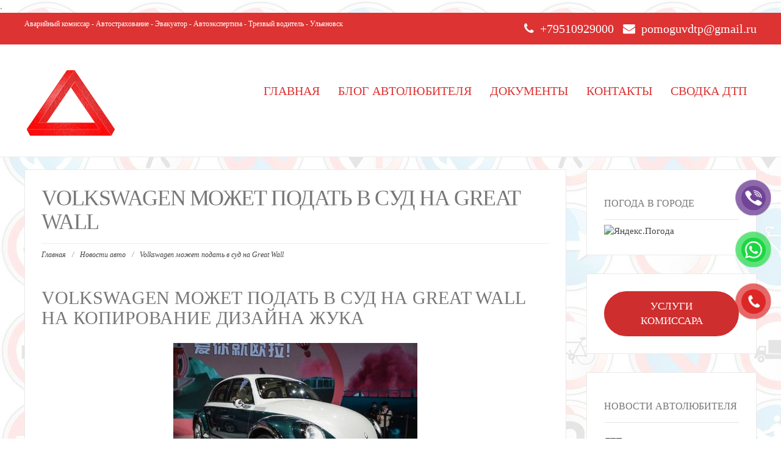

--- FILE ---
content_type: text/html; charset=UTF-8
request_url: https://pomoguvdtp.ru/volkswagen-mozhet-podat-v-sud-na-great-wall/
body_size: 17918
content:
<!DOCTYPE html><html dir="ltr" lang="ru-RU" prefix="og: https://ogp.me/ns#"><head><script data-no-optimize="1">var litespeed_docref=sessionStorage.getItem("litespeed_docref");litespeed_docref&&(Object.defineProperty(document,"referrer",{get:function(){return litespeed_docref}}),sessionStorage.removeItem("litespeed_docref"));</script> <meta name="viewport" content="width=device-width, initial-scale=1.0">.<meta name="description" content="Volkswagen оценит с юридической точки зрения копирование образа классического Жука. Это заметили в новом китайском электромобилей ORA Punk Cat" /><meta name="robots" content="max-image-preview:large" /><meta name="author" content="admin"/><meta name="p:domain_verify" content="pinterest-site-verification=054439cca42ce2c92b329754dda31df6" /><link rel="canonical" href="https://pomoguvdtp.ru/volkswagen-mozhet-podat-v-sud-na-great-wall/" /><meta name="generator" content="All in One SEO (AIOSEO) 4.9.3" /><meta property="og:locale" content="ru_RU" /><meta property="og:site_name" content="Помощь в ДТП - Портал автомобилиста" /><meta property="og:type" content="article" /><meta property="og:title" content="Volkswagen может подать в суд на Great Wall - Помощь в ДТП" /><meta property="og:description" content="Volkswagen оценит с юридической точки зрения копирование образа классического Жука. Это заметили в новом китайском электромобилей ORA Punk Cat" /><meta property="og:url" content="https://pomoguvdtp.ru/volkswagen-mozhet-podat-v-sud-na-great-wall/" /><meta property="article:published_time" content="2021-04-23T07:48:33+00:00" /><meta property="article:modified_time" content="2022-04-11T07:12:34+00:00" /><meta property="article:publisher" content="https://www.facebook.com/pomoguvdtp/" /><meta name="twitter:card" content="summary" /><meta name="twitter:site" content="@d73vip" /><meta name="twitter:title" content="Volkswagen может подать в суд на Great Wall - Помощь в ДТП" /><meta name="twitter:description" content="Volkswagen оценит с юридической точки зрения копирование образа классического Жука. Это заметили в новом китайском электромобилей ORA Punk Cat" /><meta name="twitter:creator" content="@d73vip" /> <script type="application/ld+json" class="aioseo-schema">{"@context":"https:\/\/schema.org","@graph":[{"@type":"BlogPosting","@id":"https:\/\/pomoguvdtp.ru\/volkswagen-mozhet-podat-v-sud-na-great-wall\/#blogposting","name":"Volkswagen \u043c\u043e\u0436\u0435\u0442 \u043f\u043e\u0434\u0430\u0442\u044c \u0432 \u0441\u0443\u0434 \u043d\u0430 Great Wall - \u041f\u043e\u043c\u043e\u0449\u044c \u0432 \u0414\u0422\u041f","headline":"Volkswagen \u043c\u043e\u0436\u0435\u0442 \u043f\u043e\u0434\u0430\u0442\u044c \u0432 \u0441\u0443\u0434 \u043d\u0430 Great Wall","author":{"@id":"https:\/\/pomoguvdtp.ru\/author\/admin\/#author"},"publisher":{"@id":"https:\/\/pomoguvdtp.ru\/#organization"},"image":{"@type":"ImageObject","url":"https:\/\/pomoguvdtp.ru\/wp-content\/uploads\/2021\/04\/volkswagen-mozhet-podat-v-sud-na-great-wall-na-kopirovanie-dizajna-zhuka-35506bf.jpg","width":800,"height":533},"datePublished":"2021-04-23T10:47:05+03:00","dateModified":"2022-04-11T10:12:34+03:00","inLanguage":"ru-RU","mainEntityOfPage":{"@id":"https:\/\/pomoguvdtp.ru\/volkswagen-mozhet-podat-v-sud-na-great-wall\/#webpage"},"isPartOf":{"@id":"https:\/\/pomoguvdtp.ru\/volkswagen-mozhet-podat-v-sud-na-great-wall\/#webpage"},"articleSection":"\u041d\u043e\u0432\u043e\u0441\u0442\u0438 \u0430\u0432\u0442\u043e, \u0430\u0432\u0442\u043e-\u043f\u0440\u043e\u0438\u0437\u0432\u043e\u0434\u0438\u0442\u0435\u043b\u044c"},{"@type":"BreadcrumbList","@id":"https:\/\/pomoguvdtp.ru\/volkswagen-mozhet-podat-v-sud-na-great-wall\/#breadcrumblist","itemListElement":[{"@type":"ListItem","@id":"https:\/\/pomoguvdtp.ru#listItem","position":1,"name":"Home","item":"https:\/\/pomoguvdtp.ru","nextItem":{"@type":"ListItem","@id":"https:\/\/pomoguvdtp.ru\/category\/novosti-avto\/#listItem","name":"\u041d\u043e\u0432\u043e\u0441\u0442\u0438 \u0430\u0432\u0442\u043e"}},{"@type":"ListItem","@id":"https:\/\/pomoguvdtp.ru\/category\/novosti-avto\/#listItem","position":2,"name":"\u041d\u043e\u0432\u043e\u0441\u0442\u0438 \u0430\u0432\u0442\u043e","item":"https:\/\/pomoguvdtp.ru\/category\/novosti-avto\/","nextItem":{"@type":"ListItem","@id":"https:\/\/pomoguvdtp.ru\/volkswagen-mozhet-podat-v-sud-na-great-wall\/#listItem","name":"Volkswagen \u043c\u043e\u0436\u0435\u0442 \u043f\u043e\u0434\u0430\u0442\u044c \u0432 \u0441\u0443\u0434 \u043d\u0430 Great Wall"},"previousItem":{"@type":"ListItem","@id":"https:\/\/pomoguvdtp.ru#listItem","name":"Home"}},{"@type":"ListItem","@id":"https:\/\/pomoguvdtp.ru\/volkswagen-mozhet-podat-v-sud-na-great-wall\/#listItem","position":3,"name":"Volkswagen \u043c\u043e\u0436\u0435\u0442 \u043f\u043e\u0434\u0430\u0442\u044c \u0432 \u0441\u0443\u0434 \u043d\u0430 Great Wall","previousItem":{"@type":"ListItem","@id":"https:\/\/pomoguvdtp.ru\/category\/novosti-avto\/#listItem","name":"\u041d\u043e\u0432\u043e\u0441\u0442\u0438 \u0430\u0432\u0442\u043e"}}]},{"@type":"Organization","@id":"https:\/\/pomoguvdtp.ru\/#organization","name":"\u041f\u043e\u043c\u043e\u0449\u044c \u0432 \u0414\u0422\u041f","description":"\u041f\u043e\u0440\u0442\u0430\u043b \u0430\u0432\u0442\u043e\u043c\u043e\u0431\u0438\u043b\u0438\u0441\u0442\u0430","url":"https:\/\/pomoguvdtp.ru\/","telephone":"+79510929000","logo":{"@type":"ImageObject","url":"https:\/\/pomoguvdtp.ru\/wp-content\/uploads\/2021\/06\/cf86bff6-4710-4412-a96e-3f0beb379f02.jpg","@id":"https:\/\/pomoguvdtp.ru\/volkswagen-mozhet-podat-v-sud-na-great-wall\/#organizationLogo"},"image":{"@id":"https:\/\/pomoguvdtp.ru\/volkswagen-mozhet-podat-v-sud-na-great-wall\/#organizationLogo"},"sameAs":["https:\/\/www.facebook.com\/pomoguvdtp\/","https:\/\/twitter.com\/d73vip","https:\/\/www.instagram.com\/pomoguvdtp\/","https:\/\/www.pinterest.ru\/bobosha73\/_created\/"]},{"@type":"Person","@id":"https:\/\/pomoguvdtp.ru\/author\/admin\/#author","url":"https:\/\/pomoguvdtp.ru\/author\/admin\/","name":"admin","image":{"@type":"ImageObject","@id":"https:\/\/pomoguvdtp.ru\/volkswagen-mozhet-podat-v-sud-na-great-wall\/#authorImage","url":"https:\/\/pomoguvdtp.ru\/wp-content\/litespeed\/avatar\/95a71a50951877079c08ac974171e7f6.jpg?ver=1769022498","width":96,"height":96,"caption":"admin"},"sameAs":["https:\/\/vk.com\/pomoguvdtp"]},{"@type":"WebPage","@id":"https:\/\/pomoguvdtp.ru\/volkswagen-mozhet-podat-v-sud-na-great-wall\/#webpage","url":"https:\/\/pomoguvdtp.ru\/volkswagen-mozhet-podat-v-sud-na-great-wall\/","name":"Volkswagen \u043c\u043e\u0436\u0435\u0442 \u043f\u043e\u0434\u0430\u0442\u044c \u0432 \u0441\u0443\u0434 \u043d\u0430 Great Wall - \u041f\u043e\u043c\u043e\u0449\u044c \u0432 \u0414\u0422\u041f","description":"Volkswagen \u043e\u0446\u0435\u043d\u0438\u0442 \u0441 \u044e\u0440\u0438\u0434\u0438\u0447\u0435\u0441\u043a\u043e\u0439 \u0442\u043e\u0447\u043a\u0438 \u0437\u0440\u0435\u043d\u0438\u044f \u043a\u043e\u043f\u0438\u0440\u043e\u0432\u0430\u043d\u0438\u0435 \u043e\u0431\u0440\u0430\u0437\u0430 \u043a\u043b\u0430\u0441\u0441\u0438\u0447\u0435\u0441\u043a\u043e\u0433\u043e \u0416\u0443\u043a\u0430. \u042d\u0442\u043e \u0437\u0430\u043c\u0435\u0442\u0438\u043b\u0438 \u0432 \u043d\u043e\u0432\u043e\u043c \u043a\u0438\u0442\u0430\u0439\u0441\u043a\u043e\u043c \u044d\u043b\u0435\u043a\u0442\u0440\u043e\u043c\u043e\u0431\u0438\u043b\u0435\u0439 ORA Punk Cat","inLanguage":"ru-RU","isPartOf":{"@id":"https:\/\/pomoguvdtp.ru\/#website"},"breadcrumb":{"@id":"https:\/\/pomoguvdtp.ru\/volkswagen-mozhet-podat-v-sud-na-great-wall\/#breadcrumblist"},"author":{"@id":"https:\/\/pomoguvdtp.ru\/author\/admin\/#author"},"creator":{"@id":"https:\/\/pomoguvdtp.ru\/author\/admin\/#author"},"image":{"@type":"ImageObject","url":"https:\/\/pomoguvdtp.ru\/wp-content\/uploads\/2021\/04\/volkswagen-mozhet-podat-v-sud-na-great-wall-na-kopirovanie-dizajna-zhuka-35506bf.jpg","@id":"https:\/\/pomoguvdtp.ru\/volkswagen-mozhet-podat-v-sud-na-great-wall\/#mainImage","width":800,"height":533},"primaryImageOfPage":{"@id":"https:\/\/pomoguvdtp.ru\/volkswagen-mozhet-podat-v-sud-na-great-wall\/#mainImage"},"datePublished":"2021-04-23T10:47:05+03:00","dateModified":"2022-04-11T10:12:34+03:00"},{"@type":"WebSite","@id":"https:\/\/pomoguvdtp.ru\/#website","url":"https:\/\/pomoguvdtp.ru\/","name":"\u041f\u043e\u043c\u043e\u0449\u044c \u0432 \u0414\u0422\u041f","description":"\u041f\u043e\u0440\u0442\u0430\u043b \u0430\u0432\u0442\u043e\u043c\u043e\u0431\u0438\u043b\u0438\u0441\u0442\u0430","inLanguage":"ru-RU","publisher":{"@id":"https:\/\/pomoguvdtp.ru\/#organization"}}]}</script> <title>Volkswagen может подать в суд на Great Wall - Помощь в ДТП</title><meta name="description" content="Volkswagen может подать в суд на Great Wall на копирование дизайна Жука Volkswagen оценит с юридической точки зрения копирование образа" /><link rel="canonical" href="https://pomoguvdtp.ru/volkswagen-mozhet-podat-v-sud-na-great-wall/" /><meta property="og:locale" content="ru_RU" /><meta property="og:type" content="article" /><meta property="og:title" content="Volkswagen может подать в суд на Great Wall - Помощь в ДТП" /><meta property="og:description" content="Volkswagen может подать в суд на Great Wall на копирование дизайна Жука Volkswagen оценит с юридической точки зрения копирование образа" /><meta property="og:url" content="https://pomoguvdtp.ru/volkswagen-mozhet-podat-v-sud-na-great-wall/" /><meta property="og:site_name" content="Помощь в ДТП" /><meta property="article:publisher" content="https://www.facebook.com/pomoguvdtp" /><meta property="article:published_time" content="2021-04-23T07:48:33+00:00" /><meta property="article:modified_time" content="2022-04-11T07:12:34+00:00" /><meta property="og:image" content="https://pomoguvdtp.ru/wp-content/uploads/2021/04/volkswagen-mozhet-podat-v-sud-na-great-wall-na-kopirovanie-dizajna-zhuka-35506bf.jpg" /><meta property="og:image:width" content="800" /><meta property="og:image:height" content="533" /><meta property="og:image:type" content="image/jpeg" /><meta name="author" content="admin" /><meta name="twitter:card" content="summary_large_image" /><meta name="twitter:label1" content="Написано автором" /><meta name="twitter:data1" content="admin" /><meta name="twitter:label2" content="Примерное время для чтения" /><meta name="twitter:data2" content="2 минуты" /> <script type="application/ld+json" class="yoast-schema-graph">{"@context":"https://schema.org","@graph":[{"@type":"Article","@id":"https://pomoguvdtp.ru/volkswagen-mozhet-podat-v-sud-na-great-wall/#article","isPartOf":{"@id":"https://pomoguvdtp.ru/volkswagen-mozhet-podat-v-sud-na-great-wall/"},"author":{"name":"admin","@id":"https://pomoguvdtp.ru/#/schema/person/bc93f449b3753a5f254264da266fb601"},"headline":"Volkswagen может подать в суд на Great Wall","datePublished":"2021-04-23T07:48:33+00:00","dateModified":"2022-04-11T07:12:34+00:00","mainEntityOfPage":{"@id":"https://pomoguvdtp.ru/volkswagen-mozhet-podat-v-sud-na-great-wall/"},"wordCount":187,"commentCount":0,"image":{"@id":"https://pomoguvdtp.ru/volkswagen-mozhet-podat-v-sud-na-great-wall/#primaryimage"},"thumbnailUrl":"https://pomoguvdtp.ru/wp-content/uploads/2021/04/volkswagen-mozhet-podat-v-sud-na-great-wall-na-kopirovanie-dizajna-zhuka-35506bf.jpg","keywords":["авто-производитель"],"articleSection":["Новости авто"],"inLanguage":"ru-RU","potentialAction":[{"@type":"CommentAction","name":"Comment","target":["https://pomoguvdtp.ru/volkswagen-mozhet-podat-v-sud-na-great-wall/#respond"]}]},{"@type":"WebPage","@id":"https://pomoguvdtp.ru/volkswagen-mozhet-podat-v-sud-na-great-wall/","url":"https://pomoguvdtp.ru/volkswagen-mozhet-podat-v-sud-na-great-wall/","name":"Volkswagen может подать в суд на Great Wall - Помощь в ДТП","isPartOf":{"@id":"https://pomoguvdtp.ru/#website"},"primaryImageOfPage":{"@id":"https://pomoguvdtp.ru/volkswagen-mozhet-podat-v-sud-na-great-wall/#primaryimage"},"image":{"@id":"https://pomoguvdtp.ru/volkswagen-mozhet-podat-v-sud-na-great-wall/#primaryimage"},"thumbnailUrl":"https://pomoguvdtp.ru/wp-content/uploads/2021/04/volkswagen-mozhet-podat-v-sud-na-great-wall-na-kopirovanie-dizajna-zhuka-35506bf.jpg","datePublished":"2021-04-23T07:48:33+00:00","dateModified":"2022-04-11T07:12:34+00:00","author":{"@id":"https://pomoguvdtp.ru/#/schema/person/bc93f449b3753a5f254264da266fb601"},"description":"Volkswagen может подать в суд на Great Wall на копирование дизайна Жука Volkswagen оценит с юридической точки зрения копирование образа","breadcrumb":{"@id":"https://pomoguvdtp.ru/volkswagen-mozhet-podat-v-sud-na-great-wall/#breadcrumb"},"inLanguage":"ru-RU","potentialAction":[{"@type":"ReadAction","target":["https://pomoguvdtp.ru/volkswagen-mozhet-podat-v-sud-na-great-wall/"]}]},{"@type":"ImageObject","inLanguage":"ru-RU","@id":"https://pomoguvdtp.ru/volkswagen-mozhet-podat-v-sud-na-great-wall/#primaryimage","url":"https://pomoguvdtp.ru/wp-content/uploads/2021/04/volkswagen-mozhet-podat-v-sud-na-great-wall-na-kopirovanie-dizajna-zhuka-35506bf.jpg","contentUrl":"https://pomoguvdtp.ru/wp-content/uploads/2021/04/volkswagen-mozhet-podat-v-sud-na-great-wall-na-kopirovanie-dizajna-zhuka-35506bf.jpg","width":800,"height":533},{"@type":"BreadcrumbList","@id":"https://pomoguvdtp.ru/volkswagen-mozhet-podat-v-sud-na-great-wall/#breadcrumb","itemListElement":[{"@type":"ListItem","position":1,"name":"Главная страница","item":"https://pomoguvdtp.ru/"},{"@type":"ListItem","position":2,"name":"Blog","item":"https://pomoguvdtp.ru/blog/"},{"@type":"ListItem","position":3,"name":"Volkswagen может подать в суд на Great Wall"}]},{"@type":"WebSite","@id":"https://pomoguvdtp.ru/#website","url":"https://pomoguvdtp.ru/","name":"Помощь в ДТП","description":"Портал автомобилиста","potentialAction":[{"@type":"SearchAction","target":{"@type":"EntryPoint","urlTemplate":"https://pomoguvdtp.ru/?s={search_term_string}"},"query-input":{"@type":"PropertyValueSpecification","valueRequired":true,"valueName":"search_term_string"}}],"inLanguage":"ru-RU"},{"@type":"Person","@id":"https://pomoguvdtp.ru/#/schema/person/bc93f449b3753a5f254264da266fb601","name":"admin","image":{"@type":"ImageObject","inLanguage":"ru-RU","@id":"https://pomoguvdtp.ru/#/schema/person/image/","url":"https://pomoguvdtp.ru/wp-content/litespeed/avatar/95a71a50951877079c08ac974171e7f6.jpg?ver=1769022498","contentUrl":"https://pomoguvdtp.ru/wp-content/litespeed/avatar/95a71a50951877079c08ac974171e7f6.jpg?ver=1769022498","caption":"admin"},"sameAs":["https://pomoguvdtp.ru"],"url":"https://pomoguvdtp.ru/author/admin/"}]}</script> <link rel='dns-prefetch' href='//fonts.googleapis.com' /><link rel="alternate" type="application/rss+xml" title="Помощь в ДТП &raquo; Лента" href="https://pomoguvdtp.ru/feed/" /><link rel="alternate" type="application/rss+xml" title="Помощь в ДТП &raquo; Лента комментариев" href="https://pomoguvdtp.ru/comments/feed/" /><link rel="alternate" type="application/rss+xml" title="Помощь в ДТП &raquo; Лента комментариев к &laquo;Volkswagen может подать в суд на Great Wall&raquo;" href="https://pomoguvdtp.ru/volkswagen-mozhet-podat-v-sud-na-great-wall/feed/" /><link rel="alternate" title="oEmbed (JSON)" type="application/json+oembed" href="https://pomoguvdtp.ru/wp-json/oembed/1.0/embed?url=https%3A%2F%2Fpomoguvdtp.ru%2Fvolkswagen-mozhet-podat-v-sud-na-great-wall%2F" /><link rel="alternate" title="oEmbed (XML)" type="text/xml+oembed" href="https://pomoguvdtp.ru/wp-json/oembed/1.0/embed?url=https%3A%2F%2Fpomoguvdtp.ru%2Fvolkswagen-mozhet-podat-v-sud-na-great-wall%2F&#038;format=xml" /><style id='wp-img-auto-sizes-contain-inline-css' type='text/css'>img:is([sizes=auto i],[sizes^="auto," i]){contain-intrinsic-size:3000px 1500px}
/*# sourceURL=wp-img-auto-sizes-contain-inline-css */</style><link data-optimized="2" rel="stylesheet" href="https://pomoguvdtp.ru/wp-content/litespeed/css/7ebf513f5c96e119e1e5305f2e99f997.css?ver=176ec" /><style id='wp-block-button-inline-css' type='text/css'>.wp-block-button__link{align-content:center;box-sizing:border-box;cursor:pointer;display:inline-block;height:100%;text-align:center;word-break:break-word}.wp-block-button__link.aligncenter{text-align:center}.wp-block-button__link.alignright{text-align:right}:where(.wp-block-button__link){border-radius:9999px;box-shadow:none;padding:calc(.667em + 2px) calc(1.333em + 2px);text-decoration:none}.wp-block-button[style*=text-decoration] .wp-block-button__link{text-decoration:inherit}.wp-block-buttons>.wp-block-button.has-custom-width{max-width:none}.wp-block-buttons>.wp-block-button.has-custom-width .wp-block-button__link{width:100%}.wp-block-buttons>.wp-block-button.has-custom-font-size .wp-block-button__link{font-size:inherit}.wp-block-buttons>.wp-block-button.wp-block-button__width-25{width:calc(25% - var(--wp--style--block-gap, .5em)*.75)}.wp-block-buttons>.wp-block-button.wp-block-button__width-50{width:calc(50% - var(--wp--style--block-gap, .5em)*.5)}.wp-block-buttons>.wp-block-button.wp-block-button__width-75{width:calc(75% - var(--wp--style--block-gap, .5em)*.25)}.wp-block-buttons>.wp-block-button.wp-block-button__width-100{flex-basis:100%;width:100%}.wp-block-buttons.is-vertical>.wp-block-button.wp-block-button__width-25{width:25%}.wp-block-buttons.is-vertical>.wp-block-button.wp-block-button__width-50{width:50%}.wp-block-buttons.is-vertical>.wp-block-button.wp-block-button__width-75{width:75%}.wp-block-button.is-style-squared,.wp-block-button__link.wp-block-button.is-style-squared{border-radius:0}.wp-block-button.no-border-radius,.wp-block-button__link.no-border-radius{border-radius:0!important}:root :where(.wp-block-button .wp-block-button__link.is-style-outline),:root :where(.wp-block-button.is-style-outline>.wp-block-button__link){border:2px solid;padding:.667em 1.333em}:root :where(.wp-block-button .wp-block-button__link.is-style-outline:not(.has-text-color)),:root :where(.wp-block-button.is-style-outline>.wp-block-button__link:not(.has-text-color)){color:currentColor}:root :where(.wp-block-button .wp-block-button__link.is-style-outline:not(.has-background)),:root :where(.wp-block-button.is-style-outline>.wp-block-button__link:not(.has-background)){background-color:initial;background-image:none}
/*# sourceURL=https://pomoguvdtp.ru/wp-includes/blocks/button/style.min.css */</style><style id='wp-block-buttons-inline-css' type='text/css'>.wp-block-buttons{box-sizing:border-box}.wp-block-buttons.is-vertical{flex-direction:column}.wp-block-buttons.is-vertical>.wp-block-button:last-child{margin-bottom:0}.wp-block-buttons>.wp-block-button{display:inline-block;margin:0}.wp-block-buttons.is-content-justification-left{justify-content:flex-start}.wp-block-buttons.is-content-justification-left.is-vertical{align-items:flex-start}.wp-block-buttons.is-content-justification-center{justify-content:center}.wp-block-buttons.is-content-justification-center.is-vertical{align-items:center}.wp-block-buttons.is-content-justification-right{justify-content:flex-end}.wp-block-buttons.is-content-justification-right.is-vertical{align-items:flex-end}.wp-block-buttons.is-content-justification-space-between{justify-content:space-between}.wp-block-buttons.aligncenter{text-align:center}.wp-block-buttons:not(.is-content-justification-space-between,.is-content-justification-right,.is-content-justification-left,.is-content-justification-center) .wp-block-button.aligncenter{margin-left:auto;margin-right:auto;width:100%}.wp-block-buttons[style*=text-decoration] .wp-block-button,.wp-block-buttons[style*=text-decoration] .wp-block-button__link{text-decoration:inherit}.wp-block-buttons.has-custom-font-size .wp-block-button__link{font-size:inherit}.wp-block-buttons .wp-block-button__link{width:100%}.wp-block-button.aligncenter{text-align:center}
/*# sourceURL=https://pomoguvdtp.ru/wp-includes/blocks/buttons/style.min.css */</style><style id='wp-block-preformatted-inline-css' type='text/css'>.wp-block-preformatted{box-sizing:border-box;white-space:pre-wrap}:where(.wp-block-preformatted.has-background){padding:1.25em 2.375em}
/*# sourceURL=https://pomoguvdtp.ru/wp-includes/blocks/preformatted/style.min.css */</style><style id='global-styles-inline-css' type='text/css'>:root{--wp--preset--aspect-ratio--square: 1;--wp--preset--aspect-ratio--4-3: 4/3;--wp--preset--aspect-ratio--3-4: 3/4;--wp--preset--aspect-ratio--3-2: 3/2;--wp--preset--aspect-ratio--2-3: 2/3;--wp--preset--aspect-ratio--16-9: 16/9;--wp--preset--aspect-ratio--9-16: 9/16;--wp--preset--color--black: #000000;--wp--preset--color--cyan-bluish-gray: #abb8c3;--wp--preset--color--white: #ffffff;--wp--preset--color--pale-pink: #f78da7;--wp--preset--color--vivid-red: #cf2e2e;--wp--preset--color--luminous-vivid-orange: #ff6900;--wp--preset--color--luminous-vivid-amber: #fcb900;--wp--preset--color--light-green-cyan: #7bdcb5;--wp--preset--color--vivid-green-cyan: #00d084;--wp--preset--color--pale-cyan-blue: #8ed1fc;--wp--preset--color--vivid-cyan-blue: #0693e3;--wp--preset--color--vivid-purple: #9b51e0;--wp--preset--gradient--vivid-cyan-blue-to-vivid-purple: linear-gradient(135deg,rgb(6,147,227) 0%,rgb(155,81,224) 100%);--wp--preset--gradient--light-green-cyan-to-vivid-green-cyan: linear-gradient(135deg,rgb(122,220,180) 0%,rgb(0,208,130) 100%);--wp--preset--gradient--luminous-vivid-amber-to-luminous-vivid-orange: linear-gradient(135deg,rgb(252,185,0) 0%,rgb(255,105,0) 100%);--wp--preset--gradient--luminous-vivid-orange-to-vivid-red: linear-gradient(135deg,rgb(255,105,0) 0%,rgb(207,46,46) 100%);--wp--preset--gradient--very-light-gray-to-cyan-bluish-gray: linear-gradient(135deg,rgb(238,238,238) 0%,rgb(169,184,195) 100%);--wp--preset--gradient--cool-to-warm-spectrum: linear-gradient(135deg,rgb(74,234,220) 0%,rgb(151,120,209) 20%,rgb(207,42,186) 40%,rgb(238,44,130) 60%,rgb(251,105,98) 80%,rgb(254,248,76) 100%);--wp--preset--gradient--blush-light-purple: linear-gradient(135deg,rgb(255,206,236) 0%,rgb(152,150,240) 100%);--wp--preset--gradient--blush-bordeaux: linear-gradient(135deg,rgb(254,205,165) 0%,rgb(254,45,45) 50%,rgb(107,0,62) 100%);--wp--preset--gradient--luminous-dusk: linear-gradient(135deg,rgb(255,203,112) 0%,rgb(199,81,192) 50%,rgb(65,88,208) 100%);--wp--preset--gradient--pale-ocean: linear-gradient(135deg,rgb(255,245,203) 0%,rgb(182,227,212) 50%,rgb(51,167,181) 100%);--wp--preset--gradient--electric-grass: linear-gradient(135deg,rgb(202,248,128) 0%,rgb(113,206,126) 100%);--wp--preset--gradient--midnight: linear-gradient(135deg,rgb(2,3,129) 0%,rgb(40,116,252) 100%);--wp--preset--font-size--small: 13px;--wp--preset--font-size--medium: 20px;--wp--preset--font-size--large: 36px;--wp--preset--font-size--x-large: 42px;--wp--preset--spacing--20: 0.44rem;--wp--preset--spacing--30: 0.67rem;--wp--preset--spacing--40: 1rem;--wp--preset--spacing--50: 1.5rem;--wp--preset--spacing--60: 2.25rem;--wp--preset--spacing--70: 3.38rem;--wp--preset--spacing--80: 5.06rem;--wp--preset--shadow--natural: 6px 6px 9px rgba(0, 0, 0, 0.2);--wp--preset--shadow--deep: 12px 12px 50px rgba(0, 0, 0, 0.4);--wp--preset--shadow--sharp: 6px 6px 0px rgba(0, 0, 0, 0.2);--wp--preset--shadow--outlined: 6px 6px 0px -3px rgb(255, 255, 255), 6px 6px rgb(0, 0, 0);--wp--preset--shadow--crisp: 6px 6px 0px rgb(0, 0, 0);}:where(.is-layout-flex){gap: 0.5em;}:where(.is-layout-grid){gap: 0.5em;}body .is-layout-flex{display: flex;}.is-layout-flex{flex-wrap: wrap;align-items: center;}.is-layout-flex > :is(*, div){margin: 0;}body .is-layout-grid{display: grid;}.is-layout-grid > :is(*, div){margin: 0;}:where(.wp-block-columns.is-layout-flex){gap: 2em;}:where(.wp-block-columns.is-layout-grid){gap: 2em;}:where(.wp-block-post-template.is-layout-flex){gap: 1.25em;}:where(.wp-block-post-template.is-layout-grid){gap: 1.25em;}.has-black-color{color: var(--wp--preset--color--black) !important;}.has-cyan-bluish-gray-color{color: var(--wp--preset--color--cyan-bluish-gray) !important;}.has-white-color{color: var(--wp--preset--color--white) !important;}.has-pale-pink-color{color: var(--wp--preset--color--pale-pink) !important;}.has-vivid-red-color{color: var(--wp--preset--color--vivid-red) !important;}.has-luminous-vivid-orange-color{color: var(--wp--preset--color--luminous-vivid-orange) !important;}.has-luminous-vivid-amber-color{color: var(--wp--preset--color--luminous-vivid-amber) !important;}.has-light-green-cyan-color{color: var(--wp--preset--color--light-green-cyan) !important;}.has-vivid-green-cyan-color{color: var(--wp--preset--color--vivid-green-cyan) !important;}.has-pale-cyan-blue-color{color: var(--wp--preset--color--pale-cyan-blue) !important;}.has-vivid-cyan-blue-color{color: var(--wp--preset--color--vivid-cyan-blue) !important;}.has-vivid-purple-color{color: var(--wp--preset--color--vivid-purple) !important;}.has-black-background-color{background-color: var(--wp--preset--color--black) !important;}.has-cyan-bluish-gray-background-color{background-color: var(--wp--preset--color--cyan-bluish-gray) !important;}.has-white-background-color{background-color: var(--wp--preset--color--white) !important;}.has-pale-pink-background-color{background-color: var(--wp--preset--color--pale-pink) !important;}.has-vivid-red-background-color{background-color: var(--wp--preset--color--vivid-red) !important;}.has-luminous-vivid-orange-background-color{background-color: var(--wp--preset--color--luminous-vivid-orange) !important;}.has-luminous-vivid-amber-background-color{background-color: var(--wp--preset--color--luminous-vivid-amber) !important;}.has-light-green-cyan-background-color{background-color: var(--wp--preset--color--light-green-cyan) !important;}.has-vivid-green-cyan-background-color{background-color: var(--wp--preset--color--vivid-green-cyan) !important;}.has-pale-cyan-blue-background-color{background-color: var(--wp--preset--color--pale-cyan-blue) !important;}.has-vivid-cyan-blue-background-color{background-color: var(--wp--preset--color--vivid-cyan-blue) !important;}.has-vivid-purple-background-color{background-color: var(--wp--preset--color--vivid-purple) !important;}.has-black-border-color{border-color: var(--wp--preset--color--black) !important;}.has-cyan-bluish-gray-border-color{border-color: var(--wp--preset--color--cyan-bluish-gray) !important;}.has-white-border-color{border-color: var(--wp--preset--color--white) !important;}.has-pale-pink-border-color{border-color: var(--wp--preset--color--pale-pink) !important;}.has-vivid-red-border-color{border-color: var(--wp--preset--color--vivid-red) !important;}.has-luminous-vivid-orange-border-color{border-color: var(--wp--preset--color--luminous-vivid-orange) !important;}.has-luminous-vivid-amber-border-color{border-color: var(--wp--preset--color--luminous-vivid-amber) !important;}.has-light-green-cyan-border-color{border-color: var(--wp--preset--color--light-green-cyan) !important;}.has-vivid-green-cyan-border-color{border-color: var(--wp--preset--color--vivid-green-cyan) !important;}.has-pale-cyan-blue-border-color{border-color: var(--wp--preset--color--pale-cyan-blue) !important;}.has-vivid-cyan-blue-border-color{border-color: var(--wp--preset--color--vivid-cyan-blue) !important;}.has-vivid-purple-border-color{border-color: var(--wp--preset--color--vivid-purple) !important;}.has-vivid-cyan-blue-to-vivid-purple-gradient-background{background: var(--wp--preset--gradient--vivid-cyan-blue-to-vivid-purple) !important;}.has-light-green-cyan-to-vivid-green-cyan-gradient-background{background: var(--wp--preset--gradient--light-green-cyan-to-vivid-green-cyan) !important;}.has-luminous-vivid-amber-to-luminous-vivid-orange-gradient-background{background: var(--wp--preset--gradient--luminous-vivid-amber-to-luminous-vivid-orange) !important;}.has-luminous-vivid-orange-to-vivid-red-gradient-background{background: var(--wp--preset--gradient--luminous-vivid-orange-to-vivid-red) !important;}.has-very-light-gray-to-cyan-bluish-gray-gradient-background{background: var(--wp--preset--gradient--very-light-gray-to-cyan-bluish-gray) !important;}.has-cool-to-warm-spectrum-gradient-background{background: var(--wp--preset--gradient--cool-to-warm-spectrum) !important;}.has-blush-light-purple-gradient-background{background: var(--wp--preset--gradient--blush-light-purple) !important;}.has-blush-bordeaux-gradient-background{background: var(--wp--preset--gradient--blush-bordeaux) !important;}.has-luminous-dusk-gradient-background{background: var(--wp--preset--gradient--luminous-dusk) !important;}.has-pale-ocean-gradient-background{background: var(--wp--preset--gradient--pale-ocean) !important;}.has-electric-grass-gradient-background{background: var(--wp--preset--gradient--electric-grass) !important;}.has-midnight-gradient-background{background: var(--wp--preset--gradient--midnight) !important;}.has-small-font-size{font-size: var(--wp--preset--font-size--small) !important;}.has-medium-font-size{font-size: var(--wp--preset--font-size--medium) !important;}.has-large-font-size{font-size: var(--wp--preset--font-size--large) !important;}.has-x-large-font-size{font-size: var(--wp--preset--font-size--x-large) !important;}
/*# sourceURL=global-styles-inline-css */</style><style id='block-style-variation-styles-inline-css' type='text/css'>:root :where(.wp-block-button.is-style-outline--1 .wp-block-button__link){background: transparent none;border-color: currentColor;border-width: 2px;border-style: solid;color: currentColor;padding-top: 0.667em;padding-right: 1.33em;padding-bottom: 0.667em;padding-left: 1.33em;}
/*# sourceURL=block-style-variation-styles-inline-css */</style><style id='classic-theme-styles-inline-css' type='text/css'>/*! This file is auto-generated */
.wp-block-button__link{color:#fff;background-color:#32373c;border-radius:9999px;box-shadow:none;text-decoration:none;padding:calc(.667em + 2px) calc(1.333em + 2px);font-size:1.125em}.wp-block-file__button{background:#32373c;color:#fff;text-decoration:none}
/*# sourceURL=/wp-includes/css/classic-themes.min.css */</style><style id='woocommerce-inline-inline-css' type='text/css'>.woocommerce form .form-row .required { visibility: visible; }
/*# sourceURL=woocommerce-inline-inline-css */</style> <script id="burst-js-extra" type="litespeed/javascript">var burst={"tracking":{"isInitialHit":!0,"lastUpdateTimestamp":0,"beacon_url":"https://pomoguvdtp.ru/wp-content/plugins/burst-statistics/endpoint.php","ajaxUrl":"https://pomoguvdtp.ru/wp-admin/admin-ajax.php"},"options":{"cookieless":0,"pageUrl":"https://pomoguvdtp.ru/volkswagen-mozhet-podat-v-sud-na-great-wall/","beacon_enabled":1,"do_not_track":0,"enable_turbo_mode":0,"track_url_change":0,"cookie_retention_days":30,"debug":0},"goals":{"completed":[],"scriptUrl":"https://pomoguvdtp.ru/wp-content/plugins/burst-statistics//assets/js/build/burst-goals.js?v=1761075466","active":[]},"cache":{"uid":null,"fingerprint":null,"isUserAgent":null,"isDoNotTrack":null,"useCookies":null}}</script> <script type="litespeed/javascript" data-src="https://pomoguvdtp.ru/wp-includes/js/jquery/jquery.min.js" id="jquery-core-js"></script> <script id="wc-add-to-cart-js-extra" type="litespeed/javascript">var wc_add_to_cart_params={"ajax_url":"/wp-admin/admin-ajax.php","wc_ajax_url":"/?wc-ajax=%%endpoint%%","i18n_view_cart":"\u041f\u0440\u043e\u0441\u043c\u043e\u0442\u0440 \u043a\u043e\u0440\u0437\u0438\u043d\u044b","cart_url":"https://pomoguvdtp.ru/cart/","is_cart":"","cart_redirect_after_add":"no"}</script> <script id="woocommerce-js-extra" type="litespeed/javascript">var woocommerce_params={"ajax_url":"/wp-admin/admin-ajax.php","wc_ajax_url":"/?wc-ajax=%%endpoint%%","i18n_password_show":"\u041f\u043e\u043a\u0430\u0437\u0430\u0442\u044c \u043f\u0430\u0440\u043e\u043b\u044c","i18n_password_hide":"\u0421\u043a\u0440\u044b\u0442\u044c \u043f\u0430\u0440\u043e\u043b\u044c"}</script> <script type="litespeed/javascript">"function"!=typeof loadGsLib&&(loadGsLib=function(){var e=document.createElement("script");e.type="text/javascript",e.async=!0,e.src="https://api.at.getsocial.io/get/v1/fae5111c/gs_async.js";var t=document.getElementsByTagName("script")[0];t.parentNode.insertBefore(e,t)})();var GETSOCIAL_VERSION="4.5"</script><!--[if lt IE 9]> <script src="https://pomoguvdtp.ru/wp-content/themes/modality/js/html5shiv.js"></script> <![endif]-->
<style media="screen" type="text/css">blockquote, address, .page-links a:hover, .post-format-wrap {border-color:#3498db}
.meta span i, .more-link, .post-title h3:hover, #main .standard-posts-wrapper .posts-wrapper .post-single .text-holder-full .post-format-wrap p.link-text a:hover, .breadcrumbs .breadcrumbs-wrap ul li a:hover, #article p a, .navigation a, .link-post i.fa, .quote-post i.fa, #article .link-post p.link-text a:hover, .link-post p.link-text a:hover, .quote-post span.quote-author, .post-single ul.link-pages li a strong, .post-info span i, .footer-widget-col ul li a:hover, .sidebar ul.link-pages li.next-link a span, .sidebar ul.link-pages li.previous-link a span, .sidebar ul.link-pages li i, .row .row-item .service i.fa {color:#3498db}
input[type=&quot;submit&quot;],button, .page-links a:hover {background:#3498db}
.search-submit,.wpcf7-form-control,.main-navigation ul ul, .content-boxes .circle, .feature .circle, .section-title-right:after, .boxtitle:after, .section-title:after, .content-btn, #comments .form-submit #submit {background-color:#3498db}
.back-to-top {color:#888888}
.back-to-top i.fa:hover {color:#3498db}
#logo {width:150px }
#logo {height:30px }
#logo { margin-top:8px }
#logo { margin-right:25px }
#logo {text-transform: uppercase }
#logo {font-family:Roboto}
#logo {font-size:24px }
#logo {font-weight:700}
#logo a {color:#ffffff}
#logo h5.site-description {font-size:16px }
#logo .site-description {color:#ffffff}
#logo .site-description {text-transform: uppercase}
#navbar {margin-top:40px}
#navbar ul li a {font-family:Roboto}
#navbar ul li a {font-size:20px}
#navbar ul li a {text-transform: uppercase;}
.navbar-nav li a {color:#dd3333}
.dropdown-menu {border-bottom: 5px solid #c9c9c9}
.navbar-nav {background-color:#ffffff}
.dropdown-menu { background:#1a1a1a}
.navbar-nav li a:hover {color:#3498db}
.navbar-nav ul li a:hover, .navbar-nav ul li a:focus, .navbar-nav ul li a.active, .navbar-nav ul li a.active-parent, .navbar-nav ul li.current_page_item a, #menu-navmenu li a:hover { background:#1a1a1a}
.active a { color:#000000 !important}
body {font-family:Open Sans}
body {font-size:15px !important}
body {color:#777777}
#header-holder { background-color: #ffffff}
#header-holder {opacity:1}
#header-top .top-phone,#header-top p, #header-top a, #header-top i { color:#ffffff}
#header-top { background-color: #dd3333}
.banner ul li { height:500px;}
.banner .inner h1 { color:#ffffff}
.banner .inner p { color: #ffffff}
.banner .btn { color: #ffffff}
.banner .btn { border-color: #ffffff}
.banner .inner { padding-top: 120px}
.banner .inner { width: 70%}
#footer { background-color:#252525}
#copyright { background-color:#111111}
.footer-widget-col h4 { color:#ffffff}
.footer-widget-col h4 { border-bottom: 4px solid #444444}
.footer-widget-col a, .footer-widget-col { color:#ffffff}
.footer-widget-col ul li { border-bottom: 1px solid #444444}
#social-bar-footer ul li a i { color:#ffffff}
.home-blog {background: none repeat scroll 0 0 #ffffff}
.from-blog .post-info span a, .from-blog .post-info span {color:#111111;}
.from-blog h3 {color:#111111;}
.from-blog h2 {color:#111111;}
.from-blog {background: none repeat scroll 0 0 #ffffff;}
.blog-top-image {background: none repeat scroll 0 0 #eeeeee;}
.blog-top-image h1.section-title, .blog-top-image h1.section-title-right {color:#111111;}
.get-strated-button { background-color: #3498db}
#get-started h2 { color: #ffffff}
.get-strated-left span { color: #ffffff}
#get-started { background: none repeat scroll 0 0 #252525}
#features { background-color:#ffffff;}
h4.sub-title, #features p { color:#111111;}
#features .section-title, #features h3 { color:#111111;}
.about p {color:#111111;}
.about h2 {color:#111111;}
.about {background: none repeat scroll 0 0 #eeeeee;}
#services { background-color:#ffffff;}
#services h2, #services h3 { color:#111111;}
#services p { color:#777777;}
.cta h2 { color:#111111;}
.cta h4 { color:#111111;}
.cta { background-color:#eeeeee;}
.content-boxes h4 { color:#ffffff;}
.content-boxes {color:#ffffff}
.content-boxes {background: none repeat scroll 0 0 #252525}
.get-in-touch { background-color: #eeeeee}
.get-in-touch h2.boxtitle {color:#111111;}
.get-in-touch h4.sub-title {color:#111111;}
.git-link { color: #111111}
.git-link { border-color: #111111}
.social { background-color: #dd3333}</style><noscript><style>.woocommerce-product-gallery{ opacity: 1 !important; }</style></noscript>
 <script  type="litespeed/javascript">(function(m,e,t,r,i,k,a){m[i]=m[i]||function(){(m[i].a=m[i].a||[]).push(arguments)};m[i].l=1*new Date();k=e.createElement(t),a=e.getElementsByTagName(t)[0],k.async=1,k.src=r,a.parentNode.insertBefore(k,a)})(window,document,"script","https://mc.yandex.ru/metrika/tag.js","ym");ym(91082686,"init",{id:91082686,clickmap:!0,trackLinks:!0,accurateTrackBounce:!1,webvisor:!0,})</script> <noscript><div><img src="https://mc.yandex.ru/watch/91082686" style="position:absolute; left:-9999px;" alt="" /></div></noscript><meta name="generator" content="Powered by WPBakery Page Builder - drag and drop page builder for WordPress."/><style type="text/css" id="custom-background-css">body.custom-background { background-image: url("https://pomoguvdtp.ru/wp-content/uploads/2022/02/Дизайн-без-названия15.jpg"); background-position: left top; background-size: auto; background-repeat: repeat; background-attachment: fixed; }</style><link rel="icon" href="https://pomoguvdtp.ru/wp-content/uploads/2022/11/cropped-помощьвдтп2-32x32.png" sizes="32x32" /><link rel="icon" href="https://pomoguvdtp.ru/wp-content/uploads/2022/11/cropped-помощьвдтп2-192x192.png" sizes="192x192" /><link rel="apple-touch-icon" href="https://pomoguvdtp.ru/wp-content/uploads/2022/11/cropped-помощьвдтп2-180x180.png" /><meta name="msapplication-TileImage" content="https://pomoguvdtp.ru/wp-content/uploads/2022/11/cropped-помощьвдтп2-270x270.png" /><style type="text/css" id="wp-custom-css">#content-box2 {
    min-height: 600px;
    border: 0px solid #eaeaea;
}

.post-info, .comments-area, .link-pages, .thumb-wrapper, .vc_gitem-post-data-source-post_excerpt {display:none;}

#header-top .pagetop-inner {
    font-size: 20px;
}

.vc_gitem-zone {
    border-radius: 10px;
	box-shadow:1px 1px 5px 1px rgba(0,0,0,0.23);
-webkit-box-shadow:1px 1px 5px 1px rgba(0,0,0,0.23);
-moz-box-shadow:1px 1px 5px 1px rgba(0,0,0,0.23);
}

h4, .h4 {
    font-size: 20px;
}</style><noscript><style>.wpb_animate_when_almost_visible { opacity: 1; }</style></noscript>	 <script  type="litespeed/javascript">(function(m,e,t,r,i,k,a){m[i]=m[i]||function(){(m[i].a=m[i].a||[]).push(arguments)};m[i].l=1*new Date();k=e.createElement(t),a=e.getElementsByTagName(t)[0],k.async=1,k.src=r,a.parentNode.insertBefore(k,a)})(window,document,"script","https://mc.yandex.ru/metrika/tag.js","ym");ym(65791204,"init",{clickmap:!0,trackLinks:!0,accurateTrackBounce:!0,webvisor:!0})</script> <noscript><div><img src="https://mc.yandex.ru/watch/65791204" style="position:absolute; left:-9999px;" alt="" /></div></noscript> <script type="litespeed/javascript" data-src="https://www.googletagmanager.com/gtag/js?id=UA-140781179-1"></script> <script type="litespeed/javascript">window.dataLayer=window.dataLayer||[];function gtag(){dataLayer.push(arguments)}
gtag('js',new Date());gtag('config','UA-140781179-1')</script> </head><body data-rsssl=1 class="wp-singular post-template-default single single-post postid-13304 single-format-standard custom-background wp-theme-modality theme-modality woocommerce-no-js wpb-js-composer js-comp-ver-6.6.0 vc_responsive" data-burst_id="13304" data-burst_type="post"><div id="grid-container"><div class="clear"></div><div id="header-top"><div class="pagetop-inner clearfix"><div class="top-left left"><p class="no-margin">Аварийный комиссар - Автострахование - Эвакуатор - Автоэкспертиза - Трезвый водитель - Ульяновск</p></div><div class="top-right right">
<span class="top-phone"><i class="fa fa-phone"></i>+79510929000</span>
<span class="top-email"><i class="fa fa-envelope"></i><a href="mailto:pomoguvdtp@gmail.ru">pomoguvdtp@gmail.ru</a></span></div></div></div><div id="header-holder"><div id ="header-wrap"><nav class="navbar navbar-default"><div id="logo">
<a href="https://pomoguvdtp.ru/"><img data-lazyloaded="1" src="[data-uri]" width="990" height="1019" data-src="https://pomoguvdtp.ru/wp-content/uploads/2023/01/помощьвдтпсжат.png" alt="Logo"/></a></div><div class="navbar-header">
<button type="button" class="navbar-toggle collapsed" data-toggle="collapse" data-target="#navbar" aria-expanded="false" aria-controls="navbar">
<span class="sr-only">Toggle navigation</span>
<span class="icon-bar"></span>
<span class="icon-bar"></span>
<span class="icon-bar"></span>
</button></div><div id="navbar" class="navbar-collapse collapse"><ul id="menu-navigaciya" class="nav navbar-nav"><li id="menu-item-259" class="menu-item menu-item-type-custom menu-item-object-custom menu-item-259"><a title="Главная" href="/"><span class="glyphicon jurnal_voditel"></span>&nbsp;Главная</a></li><li id="menu-item-341" class="menu-item menu-item-type-post_type menu-item-object-page menu-item-341"><a title="Блог автолюбителя" href="https://pomoguvdtp.ru/blog-avtolyubitelya/">Блог автолюбителя</a></li><li id="menu-item-345" class="menu-item menu-item-type-post_type menu-item-object-page menu-item-345"><a title="Документы" href="https://pomoguvdtp.ru/dokumenty/">Документы</a></li><li id="menu-item-262" class="menu-item menu-item-type-post_type menu-item-object-page menu-item-262"><a title="Контакты" href="https://pomoguvdtp.ru/kontakty/">Контакты</a></li><li id="menu-item-17208" class="menu-item menu-item-type-post_type menu-item-object-page menu-item-17208"><a title="Сводка ДТП" href="https://pomoguvdtp.ru/svodka-dtp/">Сводка ДТП</a></li></ul></div></nav></div></div><div id="main" class="col2-l"><div class="content-posts-wrap"><div id="content-box"><div id="post-body"><div class="post-single post-13304 post type-post status-publish format-standard has-post-thumbnail hentry category-novosti-avto tag-avto-proizvoditel"><h1 id="post-title" class="entry-title post-13304 post type-post status-publish format-standard has-post-thumbnail hentry category-novosti-avto tag-avto-proizvoditel">Volkswagen может подать в суд на Great Wall</h1><div class="breadcrumbs"><div class="breadcrumbs-wrap"><ul><li><a href="https://pomoguvdtp.ru">Главная</a></li><li class="separator"> /</li><li><a href="https://pomoguvdtp.ru/category/novosti-avto/" rel="category tag">Новости авто</a></li><li class="separator"> /</li><li>Volkswagen может подать в суд на Great Wall</li></ul></div></div><div class="post-info">
<span><i class="fa fa-thumb-tack"></i>Стандартный пост</span>
<span class="separator"> / </span>
<span><i class="fa fa-user"></i>автор <a href="https://pomoguvdtp.ru/author/admin/" title="Записи admin" rel="author">admin</a> </span>
<span class="separator"> / </span>
<span><i class="fa fa-calendar"></i>23/04/2021 </span>
<span class="separator"> / </span>
<span><i class="fa fa-comment-o"></i><a href="https://pomoguvdtp.ru/volkswagen-mozhet-podat-v-sud-na-great-wall/#respond">Комментариев нет</a></span></div><div class="thumb-wrapper">
<img data-lazyloaded="1" src="[data-uri]" width="800" height="533" data-src="https://pomoguvdtp.ru/wp-content/uploads/2021/04/volkswagen-mozhet-podat-v-sud-na-great-wall-na-kopirovanie-dizajna-zhuka-35506bf.jpg" class="attachment-full size-full wp-post-image" alt="" decoding="async" fetchpriority="high" data-srcset="https://pomoguvdtp.ru/wp-content/uploads/2021/04/volkswagen-mozhet-podat-v-sud-na-great-wall-na-kopirovanie-dizajna-zhuka-35506bf.jpg 800w, https://pomoguvdtp.ru/wp-content/uploads/2021/04/volkswagen-mozhet-podat-v-sud-na-great-wall-na-kopirovanie-dizajna-zhuka-35506bf-768x512.jpg 768w" data-sizes="(max-width: 800px) 100vw, 800px" /></div><div id="article"><h2>Volkswagen может подать в суд на Great Wall на копирование дизайна Жука</h2><p><img data-lazyloaded="1" src="[data-uri]" width="400" height="267" decoding="async" class="aligncenter" data-src="/wp-content/uploads/2021/04/volkswagen-mozhet-podat-v-sud-na-great-wall-na-kopirovanie-dizajna-zhuka-35506bf.jpg" alt="Volkswagen может подать в суд на Great Wall на копирование дизайна Жука" /></p><p>Volkswagen оценит с юридической точки зрения копирование образа классического Жука. Это заметили в новом китайском электромобилей <strong>ORA Punk Cat</strong> от концерна <strong>Great Wall Motor</strong>. Напомним, что <strong>Great Wall</strong> представил свой вариант на международном автосалоне в Шанхае. Причем разрешения у Volkswagen на это никто не спрашивал.</p><p><img data-lazyloaded="1" src="[data-uri]" width="400" height="300" decoding="async" class="aligncenter" data-src="/wp-content/uploads/2021/04/volkswagen-mozhet-podat-v-sud-na-great-wall-na-kopirovanie-dizajna-zhuka-9507e35.jpg" alt="Volkswagen может подать в суд на Great Wall на копирование дизайна Жука" /></p><p><strong>Оригинальный VW Beetle</strong></p><p>Дизайн китайского электромобиля <strong>ORA P</strong><strong>unk Cat</strong> недвусмысленно намекает на оригинальный <strong>Volkswagen</strong> Kafer (Жук). Такой производился с 1946-го по 2003-й. Характерные покатые нос, задок, объемные крылья и даже такая редкость по нынешним временам, как хромированные бамперы.</p><p>Технические характеристики <strong>Mug Cat</strong> не уточняются. Известно лишь, что это электромобиль. Серийная версия машины может появиться в <strong>2022-2023 годах.</strong></p><p><img data-lazyloaded="1" src="[data-uri]" width="400" height="300" decoding="async" class="aligncenter" data-src="/wp-content/uploads/2021/04/volkswagen-mozhet-podat-v-sud-na-great-wall-na-kopirovanie-dizajna-zhuka-56a9950.jpg" alt="Volkswagen может подать в суд на Great Wall на копирование дизайна Жука" /></p><p><strong><em>«Мы проверяем, нарушает ли этот проблема патенты Volkswagen </em><em>AG на модель и дизайн, и оставляем за собой право предпринять любые необходимые юридические шаги»</em>,</strong> — заявил представитель немецкого концерна, строчит китайский портал Autohome<a href="https://www.autohome-official.com/en/">.</a></p><p>Сам VW дважды «переиздавал» Жука. В 1997 году начался выпуск <strong>New Beetle</strong> — переднеприводной модели на базе <strong>Golf IV</strong>. Второе поколение <strong>New Beetle</strong> на базе <strong>Golf IV</strong> сделали в <a href="https://pomoguvdtp.ru/novye-pravila-euro-ncap-i-v-chem-podvoh/">2011-м</a> и производилось до июля 2019-го.</p><p><img data-lazyloaded="1" src="[data-uri]" width="400" height="300" decoding="async" class="aligncenter" data-src="/wp-content/uploads/2021/04/volkswagen-mozhet-podat-v-sud-na-great-wall-na-kopirovanie-dizajna-zhuka-7f809c5.jpg" alt="Volkswagen может подать в суд на Great Wall на копирование дизайна Жука" /></p><div class="getsocial gs-inline-group" ></div><p class="post-tags"><span>Метки:</span> <a href="https://pomoguvdtp.ru/tag/avto-proizvoditel/" rel="tag">авто-производитель</a></p></div></div></div></div><div class="sidebar-frame"><div class="sidebar"><ul class="link-pages"><li class="next-link"><a href="https://pomoguvdtp.ru/harrier-venza-toyota-zapatentovali-v-rossii/" rel="next"><i class="fa fa-chevron-right"></i><strong>Вперед</strong> <span>Harrier / Venza Toyota запатентовали в России</span></a></li><li class="previous-link"><a href="https://pomoguvdtp.ru/novyj-toyota-land-cruiser/" rel="prev"><i class="fa fa-chevron-left"></i><strong>Назад</strong> <span>Новый Toyota Land Cruiser</span></a></li></ul><div id="custom_html-2" class="widget_text widget wow fadeIn widget_custom_html" data-wow-delay="0.5s"><div class="widget-title clearfix"><h4><span>Погода в городе</span></h4></div><div class="textwidget custom-html-widget"><a href="https://clck.yandex.ru/redir/dtype=stred/pid=7/cid=1228/*https://yandex.ru/pogoda/195" target="_blank"><img data-lazyloaded="1" src="[data-uri]" width="200" height="100" data-src="https://info.weather.yandex.net/195/2_white.ru.png?domain=ru" border="0" alt="Яндекс.Погода"/><img data-lazyloaded="1" src="[data-uri]" width="1" height="1" data-src="https://clck.yandex.ru/click/dtype=stred/pid=7/cid=1227/*https://img.yandex.ru/i/pix.gif" alt="" border="0"/></a></div></div><div id="block-2" class="widget wow fadeIn widget_block" data-wow-delay="0.5s"><div class="wp-block-buttons is-layout-flex wp-block-buttons-is-layout-flex"><div class="wp-block-button is-style-outline is-style-outline--1"><a class="wp-block-button__link has-white-color has-vivid-red-background-color has-text-color has-background wp-element-button" href="https://uslugi.yandex.ru/profile/DenisA-452074" target="_blank" rel="noreferrer noopener">УСЛУГИ КОМИССАРА</a></div></div></div><div id="recent-posts-3" class="widget wow fadeIn widget_recent_entries" data-wow-delay="0.5s"><div class="widget-title clearfix"><h4><span>Новости автолюбителя</span></h4></div><ul><li>
<a href="https://pomoguvdtp.ru/dtp-s-avto-u-kotorogo-ne-rabotaet-stop-signal/">ДТП с авто у которого не работает стоп-сигнал</a></li><li>
<a href="https://pomoguvdtp.ru/oformit-evroprotokol/">Оформить европротокол</a></li><li>
<a href="https://pomoguvdtp.ru/razbiraem-dtp-na-majskoj-gore/">Разбираем ДТП на Майской горе</a></li><li>
<a href="https://pomoguvdtp.ru/kamery-fiksacii-remnya/">Камеры фиксации ремня</a></li><li>
<a href="https://pomoguvdtp.ru/obgon-parovozikom-mozhet-stoit-prav/">Обгон «паровозиком» может стоить прав</a></li><li>
<a href="https://pomoguvdtp.ru/shtraf-s-kamer-za-ne-pristegnutyj-remen/">Штраф с камер за не пристегнутый ремень</a></li><li>
<a href="https://pomoguvdtp.ru/popal-v-dtp-bez-polisa-osago/">Попал в ДТП без полиса ОСАГО</a></li><li>
<a href="https://pomoguvdtp.ru/komissary-pri-dtp-mogut-li-pomoch/">Комиссары при ДТП могут ли помочь?</a></li><li>
<a href="https://pomoguvdtp.ru/avto-iz-za-granicy/">Авто из-за границы</a></li><li>
<a href="https://pomoguvdtp.ru/avtoyurist/">Автоюрист</a></li><li>
<a href="https://pomoguvdtp.ru/uexal-s-mesta-dtp-chto-budet/">Уехал с места ДТП, что будет?</a></li><li>
<a href="https://pomoguvdtp.ru/vyzov-avarijnogo-komissara-dlya-ocenki-avto-2/">Вызов аварийного комиссара для оценки авто</a></li><li>
<a href="https://pomoguvdtp.ru/dtp-iz-za-yamy-na-doroge-v-ulyanovske/">ДТП из-за ямы на дороге в Ульяновске</a></li><li>
<a href="https://pomoguvdtp.ru/avarijnyj-komissar-ulyanovsk-predlagaet/">Аварийный комиссар Ульяновск предлагает&#8230;</a></li><li>
<a href="https://pomoguvdtp.ru/kak-oformit-dtp-v-2023-godu/">Как оформить ДТП в 2023 году</a></li><li>
<a href="https://pomoguvdtp.ru/pravila-pdd-v-postsovetskix-stranax/">Правила ПДД в постсоветских странах</a></li><li>
<a href="https://pomoguvdtp.ru/razbor-dtp-pri-proezde-na-zheltyj-signal/">Разбор ДТП при проезде на желтый сигнал</a></li><li>
<a href="https://pomoguvdtp.ru/obrashhenie-v-sk-posle-dtp-ne-raduet/">Обращение в СК после ДТП не радует?</a></li><li>
<a href="https://pomoguvdtp.ru/dtp-na-dimitrovgradskom-shosse-v-ulyanovske/">ДТП на Димитровградском шоссе в Ульяновске</a></li><li>
<a href="https://pomoguvdtp.ru/bylo-dtp-podskazhu-chto-delat/">Было ДТП? Подскажу что делать</a></li></ul></div><div id="media_image-5" class="widget wow fadeIn widget_media_image" data-wow-delay="0.5s"><a href="https://uslugi.yandex.ru/profile/DenisA-452074"><img data-lazyloaded="1" src="[data-uri]" width="300" height="261" data-src="https://pomoguvdtp.ru/wp-content/uploads/2020/10/Clipboard01-300x261.jpg" class="image wp-image-2656  attachment-medium size-medium" alt="" style="max-width: 100%; height: auto;" decoding="async" data-srcset="https://pomoguvdtp.ru/wp-content/uploads/2020/10/Clipboard01-300x261.jpg 300w, https://pomoguvdtp.ru/wp-content/uploads/2020/10/Clipboard01-1024x890.jpg 1024w, https://pomoguvdtp.ru/wp-content/uploads/2020/10/Clipboard01-768x667.jpg 768w, https://pomoguvdtp.ru/wp-content/uploads/2020/10/Clipboard01.jpg 1189w" data-sizes="(max-width: 300px) 100vw, 300px" /></a></div><div id="block-15" class="widget wow fadeIn widget_block" data-wow-delay="0.5s"><pre class="wp-block-preformatted"><iframe data-lazyloaded="1" src="about:blank" data-litespeed-src="https://yandex.ru/sprav/widget/rating-badge/75302307760?type=rating&amp;theme=dark" width="150" height="50" frameborder="0"></iframe></pre></div></div></div></div></div><div class="social"><div id="social-wrap"><div id="social-bar"></div></div></div><hr /><div id="footer" role="contentinfo"><p>
Сайт &laquo;Помощь в ДТП&raquo; работает на <a href="https://wordpress.org/">WordPress</a></p></div></div> <script type="speculationrules">{"prefetch":[{"source":"document","where":{"and":[{"href_matches":"/*"},{"not":{"href_matches":["/wp-*.php","/wp-admin/*","/wp-content/uploads/*","/wp-content/*","/wp-content/plugins/*","/wp-content/themes/modality/*","/*\\?(.+)"]}},{"not":{"selector_matches":"a[rel~=\"nofollow\"]"}},{"not":{"selector_matches":".no-prefetch, .no-prefetch a"}}]},"eagerness":"conservative"}]}</script> <a href="tel:+79510929000" onclick="ga('send','event','Phone','Click To Call', 'Phone')"; style="color:#ffffff !important; background-color:#dd2323;" class="ctc_bar" id="click_to_call_bar""> <span class="icon  ctc-icon-phone"></span>ВЫЗОВ</a><div id="button-contact-vr" class=""><div id="gom-all-in-one"><div id="viber-vr" class="button-contact"><div class="phone-vr"><div class="phone-vr-circle-fill"></div><div class="phone-vr-img-circle">
<a target="_blank" href="viber://add?number=79603741547">
<img data-lazyloaded="1" src="[data-uri]" width="100" height="102" alt="Viber" data-src="https://pomoguvdtp.ru/wp-content/plugins/button-contact-vr/legacy/img/viber.png" />
</a></div></div></div><div id="whatsapp-vr" class="button-contact"><div class="phone-vr"><div class="phone-vr-circle-fill"></div><div class="phone-vr-img-circle">
<a target="_blank" href=" https://wa.me/79603646324">
<img data-lazyloaded="1" src="[data-uri]" width="512" height="512" alt="Whatsapp" data-src="https://pomoguvdtp.ru/wp-content/plugins/button-contact-vr/legacy/img/whatsapp.png" />
</a></div></div></div><div id="phone-vr" class="button-contact"><div class="phone-vr"><div class="phone-vr-circle-fill"></div><div class="phone-vr-img-circle">
<a href="tel:79510929000">
<img data-lazyloaded="1" src="[data-uri]" width="50" height="50" alt="Phone" data-src="https://pomoguvdtp.ru/wp-content/plugins/button-contact-vr/legacy/img/phone.png" />
</a></div></div></div></div></div> <script type="litespeed/javascript">if(document.querySelector("#all-in-one-vr")){document.querySelector("#all-in-one-vr").addEventListener("click",function(){document.querySelector("#button-contact-vr").classList.toggle("active")})}
jQuery(document).ready(function($){$('#contact-form-vr').click(function(){$('#popup-form-contact-vr').addClass('active')})
$('div#popup-form-contact-vr .bg-popup-vr,div#popup-form-contact-vr .content-popup-vr .close-popup-vr').click(function(){$('#popup-form-contact-vr').removeClass('active')})
$('#contact-showroom').click(function(){$('#popup-showroom-vr').addClass('active')})
$('div#popup-showroom-vr .bg-popup-vr,.content-popup-vr .close-popup-vr').click(function(){$('#popup-showroom-vr').removeClass('active')})})</script> <style>.phone-bar a,
                #phone-vr .phone-vr-circle-fill,
                #phone-vr .phone-vr-img-circle,
                #phone-vr .phone-bar a {
                    background-color: #dd2727;
                }

                #phone-vr .phone-vr-circle-fill {
                    opacity: 0.7;
                    box-shadow: 0 0 0 0 #dd2727;
                }

                .phone-bar2 a,
                #phone-vr2 .phone-vr-circle-fill,
                #phone-vr2 .phone-vr-img-circle,
                #phone-vr2 .phone-bar a {
                    background-color: ;
                }

                #phone-vr2 .phone-vr-circle-fill {
                    opacity: 0.7;
                    box-shadow: 0 0 0 0 ;
                }

                .phone-bar3 a,
                #phone-vr3 .phone-vr-circle-fill,
                #phone-vr3 .phone-vr-img-circle,
                #phone-vr3 .phone-bar a {
                    background-color: ;
                }

                #phone-vr3 .phone-vr-circle-fill {
                    opacity: 0.7;
                    box-shadow: 0 0 0 0 ;
                }</style><style>#contact-vr .phone-vr-circle-fill,
                #contact-vr .phone-vr-img-circle {
                    background-color: #ffffff;
                }

                #contact-vr .phone-vr-circle-fill {
                    opacity: 0.7;
                    box-shadow: 0 0 0 0 #ffffff;
                }</style><style>#button-contact-vr {
                    right: 0;
                }

                .phone-bar a {
                    left: auto;
                    right: 30px;
                    padding: 8px 55px 7px 15px;
                }

                #button-contact-vr.active #gom-all-in-one .button-contact {
                    margin-left: 100%;
                }</style><style>#button-contact-vr {
                    bottom: 25%;
                }</style><style>@media(max-width: 736px) {
                    #button-contact-vr {
                        display: none;
                    }
                }</style><a href="#" class="back-to-top"><i class="fa fa-arrow-circle-up"></i></a> <script type="litespeed/javascript">(function(){var c=document.body.className;c=c.replace(/woocommerce-no-js/,'woocommerce-js');document.body.className=c})()</script> <script data-category="functional" type="litespeed/javascript">window.gtag_enable_tcf_support=!1;window.dataLayer=window.dataLayer||[];function gtag(){dataLayer.push(arguments)}
gtag('js',new Date());gtag('config','',{cookie_flags:'secure;samesite=none',})</script> <script id="slides-js-extra" type="litespeed/javascript">var php_vars={"slideshowSpeed":"5000","animationSpeed":"800"}</script> <script id="wc-order-attribution-js-extra" type="litespeed/javascript">var wc_order_attribution={"params":{"lifetime":1.0000000000000001e-5,"session":30,"base64":!1,"ajaxurl":"https://pomoguvdtp.ru/wp-admin/admin-ajax.php","prefix":"wc_order_attribution_","allowTracking":!0},"fields":{"source_type":"current.typ","referrer":"current_add.rf","utm_campaign":"current.cmp","utm_source":"current.src","utm_medium":"current.mdm","utm_content":"current.cnt","utm_id":"current.id","utm_term":"current.trm","utm_source_platform":"current.plt","utm_creative_format":"current.fmt","utm_marketing_tactic":"current.tct","session_entry":"current_add.ep","session_start_time":"current_add.fd","session_pages":"session.pgs","session_count":"udata.vst","user_agent":"udata.uag"}}</script> <script data-no-optimize="1">window.lazyLoadOptions=Object.assign({},{threshold:300},window.lazyLoadOptions||{});!function(t,e){"object"==typeof exports&&"undefined"!=typeof module?module.exports=e():"function"==typeof define&&define.amd?define(e):(t="undefined"!=typeof globalThis?globalThis:t||self).LazyLoad=e()}(this,function(){"use strict";function e(){return(e=Object.assign||function(t){for(var e=1;e<arguments.length;e++){var n,a=arguments[e];for(n in a)Object.prototype.hasOwnProperty.call(a,n)&&(t[n]=a[n])}return t}).apply(this,arguments)}function o(t){return e({},at,t)}function l(t,e){return t.getAttribute(gt+e)}function c(t){return l(t,vt)}function s(t,e){return function(t,e,n){e=gt+e;null!==n?t.setAttribute(e,n):t.removeAttribute(e)}(t,vt,e)}function i(t){return s(t,null),0}function r(t){return null===c(t)}function u(t){return c(t)===_t}function d(t,e,n,a){t&&(void 0===a?void 0===n?t(e):t(e,n):t(e,n,a))}function f(t,e){et?t.classList.add(e):t.className+=(t.className?" ":"")+e}function _(t,e){et?t.classList.remove(e):t.className=t.className.replace(new RegExp("(^|\\s+)"+e+"(\\s+|$)")," ").replace(/^\s+/,"").replace(/\s+$/,"")}function g(t){return t.llTempImage}function v(t,e){!e||(e=e._observer)&&e.unobserve(t)}function b(t,e){t&&(t.loadingCount+=e)}function p(t,e){t&&(t.toLoadCount=e)}function n(t){for(var e,n=[],a=0;e=t.children[a];a+=1)"SOURCE"===e.tagName&&n.push(e);return n}function h(t,e){(t=t.parentNode)&&"PICTURE"===t.tagName&&n(t).forEach(e)}function a(t,e){n(t).forEach(e)}function m(t){return!!t[lt]}function E(t){return t[lt]}function I(t){return delete t[lt]}function y(e,t){var n;m(e)||(n={},t.forEach(function(t){n[t]=e.getAttribute(t)}),e[lt]=n)}function L(a,t){var o;m(a)&&(o=E(a),t.forEach(function(t){var e,n;e=a,(t=o[n=t])?e.setAttribute(n,t):e.removeAttribute(n)}))}function k(t,e,n){f(t,e.class_loading),s(t,st),n&&(b(n,1),d(e.callback_loading,t,n))}function A(t,e,n){n&&t.setAttribute(e,n)}function O(t,e){A(t,rt,l(t,e.data_sizes)),A(t,it,l(t,e.data_srcset)),A(t,ot,l(t,e.data_src))}function w(t,e,n){var a=l(t,e.data_bg_multi),o=l(t,e.data_bg_multi_hidpi);(a=nt&&o?o:a)&&(t.style.backgroundImage=a,n=n,f(t=t,(e=e).class_applied),s(t,dt),n&&(e.unobserve_completed&&v(t,e),d(e.callback_applied,t,n)))}function x(t,e){!e||0<e.loadingCount||0<e.toLoadCount||d(t.callback_finish,e)}function M(t,e,n){t.addEventListener(e,n),t.llEvLisnrs[e]=n}function N(t){return!!t.llEvLisnrs}function z(t){if(N(t)){var e,n,a=t.llEvLisnrs;for(e in a){var o=a[e];n=e,o=o,t.removeEventListener(n,o)}delete t.llEvLisnrs}}function C(t,e,n){var a;delete t.llTempImage,b(n,-1),(a=n)&&--a.toLoadCount,_(t,e.class_loading),e.unobserve_completed&&v(t,n)}function R(i,r,c){var l=g(i)||i;N(l)||function(t,e,n){N(t)||(t.llEvLisnrs={});var a="VIDEO"===t.tagName?"loadeddata":"load";M(t,a,e),M(t,"error",n)}(l,function(t){var e,n,a,o;n=r,a=c,o=u(e=i),C(e,n,a),f(e,n.class_loaded),s(e,ut),d(n.callback_loaded,e,a),o||x(n,a),z(l)},function(t){var e,n,a,o;n=r,a=c,o=u(e=i),C(e,n,a),f(e,n.class_error),s(e,ft),d(n.callback_error,e,a),o||x(n,a),z(l)})}function T(t,e,n){var a,o,i,r,c;t.llTempImage=document.createElement("IMG"),R(t,e,n),m(c=t)||(c[lt]={backgroundImage:c.style.backgroundImage}),i=n,r=l(a=t,(o=e).data_bg),c=l(a,o.data_bg_hidpi),(r=nt&&c?c:r)&&(a.style.backgroundImage='url("'.concat(r,'")'),g(a).setAttribute(ot,r),k(a,o,i)),w(t,e,n)}function G(t,e,n){var a;R(t,e,n),a=e,e=n,(t=Et[(n=t).tagName])&&(t(n,a),k(n,a,e))}function D(t,e,n){var a;a=t,(-1<It.indexOf(a.tagName)?G:T)(t,e,n)}function S(t,e,n){var a;t.setAttribute("loading","lazy"),R(t,e,n),a=e,(e=Et[(n=t).tagName])&&e(n,a),s(t,_t)}function V(t){t.removeAttribute(ot),t.removeAttribute(it),t.removeAttribute(rt)}function j(t){h(t,function(t){L(t,mt)}),L(t,mt)}function F(t){var e;(e=yt[t.tagName])?e(t):m(e=t)&&(t=E(e),e.style.backgroundImage=t.backgroundImage)}function P(t,e){var n;F(t),n=e,r(e=t)||u(e)||(_(e,n.class_entered),_(e,n.class_exited),_(e,n.class_applied),_(e,n.class_loading),_(e,n.class_loaded),_(e,n.class_error)),i(t),I(t)}function U(t,e,n,a){var o;n.cancel_on_exit&&(c(t)!==st||"IMG"===t.tagName&&(z(t),h(o=t,function(t){V(t)}),V(o),j(t),_(t,n.class_loading),b(a,-1),i(t),d(n.callback_cancel,t,e,a)))}function $(t,e,n,a){var o,i,r=(i=t,0<=bt.indexOf(c(i)));s(t,"entered"),f(t,n.class_entered),_(t,n.class_exited),o=t,i=a,n.unobserve_entered&&v(o,i),d(n.callback_enter,t,e,a),r||D(t,n,a)}function q(t){return t.use_native&&"loading"in HTMLImageElement.prototype}function H(t,o,i){t.forEach(function(t){return(a=t).isIntersecting||0<a.intersectionRatio?$(t.target,t,o,i):(e=t.target,n=t,a=o,t=i,void(r(e)||(f(e,a.class_exited),U(e,n,a,t),d(a.callback_exit,e,n,t))));var e,n,a})}function B(e,n){var t;tt&&!q(e)&&(n._observer=new IntersectionObserver(function(t){H(t,e,n)},{root:(t=e).container===document?null:t.container,rootMargin:t.thresholds||t.threshold+"px"}))}function J(t){return Array.prototype.slice.call(t)}function K(t){return t.container.querySelectorAll(t.elements_selector)}function Q(t){return c(t)===ft}function W(t,e){return e=t||K(e),J(e).filter(r)}function X(e,t){var n;(n=K(e),J(n).filter(Q)).forEach(function(t){_(t,e.class_error),i(t)}),t.update()}function t(t,e){var n,a,t=o(t);this._settings=t,this.loadingCount=0,B(t,this),n=t,a=this,Y&&window.addEventListener("online",function(){X(n,a)}),this.update(e)}var Y="undefined"!=typeof window,Z=Y&&!("onscroll"in window)||"undefined"!=typeof navigator&&/(gle|ing|ro)bot|crawl|spider/i.test(navigator.userAgent),tt=Y&&"IntersectionObserver"in window,et=Y&&"classList"in document.createElement("p"),nt=Y&&1<window.devicePixelRatio,at={elements_selector:".lazy",container:Z||Y?document:null,threshold:300,thresholds:null,data_src:"src",data_srcset:"srcset",data_sizes:"sizes",data_bg:"bg",data_bg_hidpi:"bg-hidpi",data_bg_multi:"bg-multi",data_bg_multi_hidpi:"bg-multi-hidpi",data_poster:"poster",class_applied:"applied",class_loading:"litespeed-loading",class_loaded:"litespeed-loaded",class_error:"error",class_entered:"entered",class_exited:"exited",unobserve_completed:!0,unobserve_entered:!1,cancel_on_exit:!0,callback_enter:null,callback_exit:null,callback_applied:null,callback_loading:null,callback_loaded:null,callback_error:null,callback_finish:null,callback_cancel:null,use_native:!1},ot="src",it="srcset",rt="sizes",ct="poster",lt="llOriginalAttrs",st="loading",ut="loaded",dt="applied",ft="error",_t="native",gt="data-",vt="ll-status",bt=[st,ut,dt,ft],pt=[ot],ht=[ot,ct],mt=[ot,it,rt],Et={IMG:function(t,e){h(t,function(t){y(t,mt),O(t,e)}),y(t,mt),O(t,e)},IFRAME:function(t,e){y(t,pt),A(t,ot,l(t,e.data_src))},VIDEO:function(t,e){a(t,function(t){y(t,pt),A(t,ot,l(t,e.data_src))}),y(t,ht),A(t,ct,l(t,e.data_poster)),A(t,ot,l(t,e.data_src)),t.load()}},It=["IMG","IFRAME","VIDEO"],yt={IMG:j,IFRAME:function(t){L(t,pt)},VIDEO:function(t){a(t,function(t){L(t,pt)}),L(t,ht),t.load()}},Lt=["IMG","IFRAME","VIDEO"];return t.prototype={update:function(t){var e,n,a,o=this._settings,i=W(t,o);{if(p(this,i.length),!Z&&tt)return q(o)?(e=o,n=this,i.forEach(function(t){-1!==Lt.indexOf(t.tagName)&&S(t,e,n)}),void p(n,0)):(t=this._observer,o=i,t.disconnect(),a=t,void o.forEach(function(t){a.observe(t)}));this.loadAll(i)}},destroy:function(){this._observer&&this._observer.disconnect(),K(this._settings).forEach(function(t){I(t)}),delete this._observer,delete this._settings,delete this.loadingCount,delete this.toLoadCount},loadAll:function(t){var e=this,n=this._settings;W(t,n).forEach(function(t){v(t,e),D(t,n,e)})},restoreAll:function(){var e=this._settings;K(e).forEach(function(t){P(t,e)})}},t.load=function(t,e){e=o(e);D(t,e)},t.resetStatus=function(t){i(t)},t}),function(t,e){"use strict";function n(){e.body.classList.add("litespeed_lazyloaded")}function a(){console.log("[LiteSpeed] Start Lazy Load"),o=new LazyLoad(Object.assign({},t.lazyLoadOptions||{},{elements_selector:"[data-lazyloaded]",callback_finish:n})),i=function(){o.update()},t.MutationObserver&&new MutationObserver(i).observe(e.documentElement,{childList:!0,subtree:!0,attributes:!0})}var o,i;t.addEventListener?t.addEventListener("load",a,!1):t.attachEvent("onload",a)}(window,document);</script><script data-no-optimize="1">window.litespeed_ui_events=window.litespeed_ui_events||["mouseover","click","keydown","wheel","touchmove","touchstart"];var urlCreator=window.URL||window.webkitURL;function litespeed_load_delayed_js_force(){console.log("[LiteSpeed] Start Load JS Delayed"),litespeed_ui_events.forEach(e=>{window.removeEventListener(e,litespeed_load_delayed_js_force,{passive:!0})}),document.querySelectorAll("iframe[data-litespeed-src]").forEach(e=>{e.setAttribute("src",e.getAttribute("data-litespeed-src"))}),"loading"==document.readyState?window.addEventListener("DOMContentLoaded",litespeed_load_delayed_js):litespeed_load_delayed_js()}litespeed_ui_events.forEach(e=>{window.addEventListener(e,litespeed_load_delayed_js_force,{passive:!0})});async function litespeed_load_delayed_js(){let t=[];for(var d in document.querySelectorAll('script[type="litespeed/javascript"]').forEach(e=>{t.push(e)}),t)await new Promise(e=>litespeed_load_one(t[d],e));document.dispatchEvent(new Event("DOMContentLiteSpeedLoaded")),window.dispatchEvent(new Event("DOMContentLiteSpeedLoaded"))}function litespeed_load_one(t,e){console.log("[LiteSpeed] Load ",t);var d=document.createElement("script");d.addEventListener("load",e),d.addEventListener("error",e),t.getAttributeNames().forEach(e=>{"type"!=e&&d.setAttribute("data-src"==e?"src":e,t.getAttribute(e))});let a=!(d.type="text/javascript");!d.src&&t.textContent&&(d.src=litespeed_inline2src(t.textContent),a=!0),t.after(d),t.remove(),a&&e()}function litespeed_inline2src(t){try{var d=urlCreator.createObjectURL(new Blob([t.replace(/^(?:<!--)?(.*?)(?:-->)?$/gm,"$1")],{type:"text/javascript"}))}catch(e){d="data:text/javascript;base64,"+btoa(t.replace(/^(?:<!--)?(.*?)(?:-->)?$/gm,"$1"))}return d}</script><script data-no-optimize="1">var litespeed_vary=document.cookie.replace(/(?:(?:^|.*;\s*)_lscache_vary\s*\=\s*([^;]*).*$)|^.*$/,"");litespeed_vary||fetch("/wp-content/plugins/litespeed-cache/guest.vary.php",{method:"POST",cache:"no-cache",redirect:"follow"}).then(e=>e.json()).then(e=>{console.log(e),e.hasOwnProperty("reload")&&"yes"==e.reload&&(sessionStorage.setItem("litespeed_docref",document.referrer),window.location.reload(!0))});</script><script data-optimized="1" type="litespeed/javascript" data-src="https://pomoguvdtp.ru/wp-content/litespeed/js/95dc60830b3dad257816518418cff6a7.js?ver=176ec"></script></body></html>
<!-- Page optimized by LiteSpeed Cache @2026-01-24 22:22:04 -->

<!-- Page cached by LiteSpeed Cache 7.7 on 2026-01-24 22:22:04 -->
<!-- Guest Mode -->
<!-- QUIC.cloud UCSS in queue -->